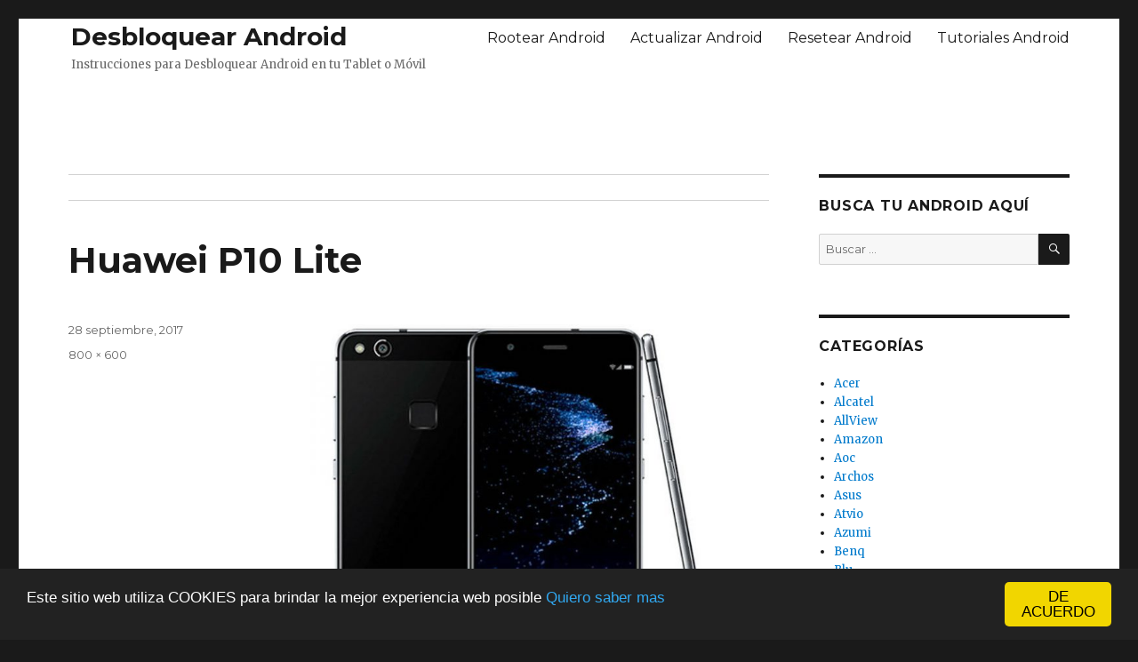

--- FILE ---
content_type: text/html; charset=UTF-8
request_url: https://desbloquearandroid.com/huawei-p10-lite/huawei-p10-lite-huawei/
body_size: 46959
content:
<!DOCTYPE html><html dir="ltr" lang="es"
 prefix="og: https://ogp.me/ns#"  class="no-js"><head><meta charset="UTF-8"><meta name="viewport" content="width=device-width, initial-scale=1"><link rel="profile" href="http://gmpg.org/xfn/11"> <script defer src="[data-uri]"></script> <title>Huawei P10 Lite | Desbloquear Android</title><meta name="robots" content="max-image-preview:large" /><link rel="canonical" href="https://desbloquearandroid.com/huawei-p10-lite/huawei-p10-lite-huawei/" /><meta name="generator" content="All in One SEO (AIOSEO) 4.3.8" /><meta property="og:locale" content="es_ES" /><meta property="og:site_name" content="Desbloquear Android | Instrucciones para Desbloquear Android en tu Tablet o Móvil" /><meta property="og:type" content="article" /><meta property="og:title" content="Huawei P10 Lite | Desbloquear Android" /><meta property="og:url" content="https://desbloquearandroid.com/huawei-p10-lite/huawei-p10-lite-huawei/" /><meta property="article:published_time" content="2017-09-28T05:42:40+00:00" /><meta property="article:modified_time" content="2017-09-28T05:42:49+00:00" /><meta name="twitter:card" content="summary" /><meta name="twitter:title" content="Huawei P10 Lite | Desbloquear Android" /><meta name="google" content="nositelinkssearchbox" /> <script type="application/ld+json" class="aioseo-schema">{"@context":"https:\/\/schema.org","@graph":[{"@type":"BreadcrumbList","@id":"https:\/\/desbloquearandroid.com\/huawei-p10-lite\/huawei-p10-lite-huawei\/#breadcrumblist","itemListElement":[{"@type":"ListItem","@id":"https:\/\/desbloquearandroid.com\/#listItem","position":1,"item":{"@type":"WebPage","@id":"https:\/\/desbloquearandroid.com\/","name":"Inicio","description":"Tutorial para desbloquear Android en tu Tablet \u00f3 M\u00f3vil: Has olvidado el patr\u00f3n de bloqueo en tu dispositivo Android ? Esta guia explica como desbloquear !","url":"https:\/\/desbloquearandroid.com\/"},"nextItem":"https:\/\/desbloquearandroid.com\/huawei-p10-lite\/huawei-p10-lite-huawei\/#listItem"},{"@type":"ListItem","@id":"https:\/\/desbloquearandroid.com\/huawei-p10-lite\/huawei-p10-lite-huawei\/#listItem","position":2,"item":{"@type":"WebPage","@id":"https:\/\/desbloquearandroid.com\/huawei-p10-lite\/huawei-p10-lite-huawei\/","name":"Huawei P10 Lite","url":"https:\/\/desbloquearandroid.com\/huawei-p10-lite\/huawei-p10-lite-huawei\/"},"previousItem":"https:\/\/desbloquearandroid.com\/#listItem"}]},{"@type":"ItemPage","@id":"https:\/\/desbloquearandroid.com\/huawei-p10-lite\/huawei-p10-lite-huawei\/#itempage","url":"https:\/\/desbloquearandroid.com\/huawei-p10-lite\/huawei-p10-lite-huawei\/","name":"Huawei P10 Lite | Desbloquear Android","inLanguage":"es-ES","isPartOf":{"@id":"https:\/\/desbloquearandroid.com\/#website"},"breadcrumb":{"@id":"https:\/\/desbloquearandroid.com\/huawei-p10-lite\/huawei-p10-lite-huawei\/#breadcrumblist"},"author":{"@id":"https:\/\/desbloquearandroid.com\/author\/desbloqueo-android\/#author"},"creator":{"@id":"https:\/\/desbloquearandroid.com\/author\/desbloqueo-android\/#author"},"datePublished":"2017-09-28T05:42:40+00:00","dateModified":"2017-09-28T05:42:49+00:00"},{"@type":"Organization","@id":"https:\/\/desbloquearandroid.com\/#organization","name":"Desbloquear Android","url":"https:\/\/desbloquearandroid.com\/"},{"@type":"Person","@id":"https:\/\/desbloquearandroid.com\/author\/desbloqueo-android\/#author","url":"https:\/\/desbloquearandroid.com\/author\/desbloqueo-android\/","name":"Desbloqueo Android"},{"@type":"WebSite","@id":"https:\/\/desbloquearandroid.com\/#website","url":"https:\/\/desbloquearandroid.com\/","name":"Desbloquear Android","description":"Instrucciones para Desbloquear Android en tu Tablet o M\u00f3vil","inLanguage":"es-ES","publisher":{"@id":"https:\/\/desbloquearandroid.com\/#organization"}}]}</script> <link rel='dns-prefetch' href='//stats.wp.com' /><link rel='dns-prefetch' href='//fonts.googleapis.com' /><link rel='dns-prefetch' href='//v0.wordpress.com' /><link rel="alternate" type="application/rss+xml" title="Desbloquear Android &raquo; Feed" href="https://desbloquearandroid.com/feed/" /><link rel="alternate" type="application/rss+xml" title="Desbloquear Android &raquo; Feed de los comentarios" href="https://desbloquearandroid.com/comments/feed/" /><link rel="alternate" type="application/rss+xml" title="Desbloquear Android &raquo; Comentario Huawei P10 Lite del feed" href="https://desbloquearandroid.com/huawei-p10-lite/huawei-p10-lite-huawei/feed/" /> <script defer src="[data-uri]"></script> <style type="text/css">img.wp-smiley,
img.emoji {
	display: inline !important;
	border: none !important;
	box-shadow: none !important;
	height: 1em !important;
	width: 1em !important;
	margin: 0 0.07em !important;
	vertical-align: -0.1em !important;
	background: none !important;
	padding: 0 !important;
}</style><link rel='stylesheet' id='wp-block-library-css' href='https://desbloquearandroid.com/wp-includes/css/dist/block-library/style.min.css?ver=6.2.8' type='text/css' media='all' /><style id='wp-block-library-inline-css' type='text/css'>.has-text-align-justify{text-align:justify;}</style><link rel='stylesheet' id='jetpack-videopress-video-block-view-css' href='https://desbloquearandroid.com/wp-content/cache/autoptimize/css/autoptimize_single_85001da72d2adacd89f64191337692ca.css?minify=false&#038;ver=317afd605f368082816f' type='text/css' media='all' /><link rel='stylesheet' id='mediaelement-css' href='https://desbloquearandroid.com/wp-includes/js/mediaelement/mediaelementplayer-legacy.min.css?ver=4.2.17' type='text/css' media='all' /><link rel='stylesheet' id='wp-mediaelement-css' href='https://desbloquearandroid.com/wp-includes/js/mediaelement/wp-mediaelement.min.css?ver=6.2.8' type='text/css' media='all' /><link rel='stylesheet' id='classic-theme-styles-css' href='https://desbloquearandroid.com/wp-includes/css/classic-themes.min.css?ver=6.2.8' type='text/css' media='all' /><style id='global-styles-inline-css' type='text/css'>body{--wp--preset--color--black: #000000;--wp--preset--color--cyan-bluish-gray: #abb8c3;--wp--preset--color--white: #ffffff;--wp--preset--color--pale-pink: #f78da7;--wp--preset--color--vivid-red: #cf2e2e;--wp--preset--color--luminous-vivid-orange: #ff6900;--wp--preset--color--luminous-vivid-amber: #fcb900;--wp--preset--color--light-green-cyan: #7bdcb5;--wp--preset--color--vivid-green-cyan: #00d084;--wp--preset--color--pale-cyan-blue: #8ed1fc;--wp--preset--color--vivid-cyan-blue: #0693e3;--wp--preset--color--vivid-purple: #9b51e0;--wp--preset--gradient--vivid-cyan-blue-to-vivid-purple: linear-gradient(135deg,rgba(6,147,227,1) 0%,rgb(155,81,224) 100%);--wp--preset--gradient--light-green-cyan-to-vivid-green-cyan: linear-gradient(135deg,rgb(122,220,180) 0%,rgb(0,208,130) 100%);--wp--preset--gradient--luminous-vivid-amber-to-luminous-vivid-orange: linear-gradient(135deg,rgba(252,185,0,1) 0%,rgba(255,105,0,1) 100%);--wp--preset--gradient--luminous-vivid-orange-to-vivid-red: linear-gradient(135deg,rgba(255,105,0,1) 0%,rgb(207,46,46) 100%);--wp--preset--gradient--very-light-gray-to-cyan-bluish-gray: linear-gradient(135deg,rgb(238,238,238) 0%,rgb(169,184,195) 100%);--wp--preset--gradient--cool-to-warm-spectrum: linear-gradient(135deg,rgb(74,234,220) 0%,rgb(151,120,209) 20%,rgb(207,42,186) 40%,rgb(238,44,130) 60%,rgb(251,105,98) 80%,rgb(254,248,76) 100%);--wp--preset--gradient--blush-light-purple: linear-gradient(135deg,rgb(255,206,236) 0%,rgb(152,150,240) 100%);--wp--preset--gradient--blush-bordeaux: linear-gradient(135deg,rgb(254,205,165) 0%,rgb(254,45,45) 50%,rgb(107,0,62) 100%);--wp--preset--gradient--luminous-dusk: linear-gradient(135deg,rgb(255,203,112) 0%,rgb(199,81,192) 50%,rgb(65,88,208) 100%);--wp--preset--gradient--pale-ocean: linear-gradient(135deg,rgb(255,245,203) 0%,rgb(182,227,212) 50%,rgb(51,167,181) 100%);--wp--preset--gradient--electric-grass: linear-gradient(135deg,rgb(202,248,128) 0%,rgb(113,206,126) 100%);--wp--preset--gradient--midnight: linear-gradient(135deg,rgb(2,3,129) 0%,rgb(40,116,252) 100%);--wp--preset--duotone--dark-grayscale: url('#wp-duotone-dark-grayscale');--wp--preset--duotone--grayscale: url('#wp-duotone-grayscale');--wp--preset--duotone--purple-yellow: url('#wp-duotone-purple-yellow');--wp--preset--duotone--blue-red: url('#wp-duotone-blue-red');--wp--preset--duotone--midnight: url('#wp-duotone-midnight');--wp--preset--duotone--magenta-yellow: url('#wp-duotone-magenta-yellow');--wp--preset--duotone--purple-green: url('#wp-duotone-purple-green');--wp--preset--duotone--blue-orange: url('#wp-duotone-blue-orange');--wp--preset--font-size--small: 13px;--wp--preset--font-size--medium: 20px;--wp--preset--font-size--large: 36px;--wp--preset--font-size--x-large: 42px;--wp--preset--spacing--20: 0.44rem;--wp--preset--spacing--30: 0.67rem;--wp--preset--spacing--40: 1rem;--wp--preset--spacing--50: 1.5rem;--wp--preset--spacing--60: 2.25rem;--wp--preset--spacing--70: 3.38rem;--wp--preset--spacing--80: 5.06rem;--wp--preset--shadow--natural: 6px 6px 9px rgba(0, 0, 0, 0.2);--wp--preset--shadow--deep: 12px 12px 50px rgba(0, 0, 0, 0.4);--wp--preset--shadow--sharp: 6px 6px 0px rgba(0, 0, 0, 0.2);--wp--preset--shadow--outlined: 6px 6px 0px -3px rgba(255, 255, 255, 1), 6px 6px rgba(0, 0, 0, 1);--wp--preset--shadow--crisp: 6px 6px 0px rgba(0, 0, 0, 1);}:where(.is-layout-flex){gap: 0.5em;}body .is-layout-flow > .alignleft{float: left;margin-inline-start: 0;margin-inline-end: 2em;}body .is-layout-flow > .alignright{float: right;margin-inline-start: 2em;margin-inline-end: 0;}body .is-layout-flow > .aligncenter{margin-left: auto !important;margin-right: auto !important;}body .is-layout-constrained > .alignleft{float: left;margin-inline-start: 0;margin-inline-end: 2em;}body .is-layout-constrained > .alignright{float: right;margin-inline-start: 2em;margin-inline-end: 0;}body .is-layout-constrained > .aligncenter{margin-left: auto !important;margin-right: auto !important;}body .is-layout-constrained > :where(:not(.alignleft):not(.alignright):not(.alignfull)){max-width: var(--wp--style--global--content-size);margin-left: auto !important;margin-right: auto !important;}body .is-layout-constrained > .alignwide{max-width: var(--wp--style--global--wide-size);}body .is-layout-flex{display: flex;}body .is-layout-flex{flex-wrap: wrap;align-items: center;}body .is-layout-flex > *{margin: 0;}:where(.wp-block-columns.is-layout-flex){gap: 2em;}.has-black-color{color: var(--wp--preset--color--black) !important;}.has-cyan-bluish-gray-color{color: var(--wp--preset--color--cyan-bluish-gray) !important;}.has-white-color{color: var(--wp--preset--color--white) !important;}.has-pale-pink-color{color: var(--wp--preset--color--pale-pink) !important;}.has-vivid-red-color{color: var(--wp--preset--color--vivid-red) !important;}.has-luminous-vivid-orange-color{color: var(--wp--preset--color--luminous-vivid-orange) !important;}.has-luminous-vivid-amber-color{color: var(--wp--preset--color--luminous-vivid-amber) !important;}.has-light-green-cyan-color{color: var(--wp--preset--color--light-green-cyan) !important;}.has-vivid-green-cyan-color{color: var(--wp--preset--color--vivid-green-cyan) !important;}.has-pale-cyan-blue-color{color: var(--wp--preset--color--pale-cyan-blue) !important;}.has-vivid-cyan-blue-color{color: var(--wp--preset--color--vivid-cyan-blue) !important;}.has-vivid-purple-color{color: var(--wp--preset--color--vivid-purple) !important;}.has-black-background-color{background-color: var(--wp--preset--color--black) !important;}.has-cyan-bluish-gray-background-color{background-color: var(--wp--preset--color--cyan-bluish-gray) !important;}.has-white-background-color{background-color: var(--wp--preset--color--white) !important;}.has-pale-pink-background-color{background-color: var(--wp--preset--color--pale-pink) !important;}.has-vivid-red-background-color{background-color: var(--wp--preset--color--vivid-red) !important;}.has-luminous-vivid-orange-background-color{background-color: var(--wp--preset--color--luminous-vivid-orange) !important;}.has-luminous-vivid-amber-background-color{background-color: var(--wp--preset--color--luminous-vivid-amber) !important;}.has-light-green-cyan-background-color{background-color: var(--wp--preset--color--light-green-cyan) !important;}.has-vivid-green-cyan-background-color{background-color: var(--wp--preset--color--vivid-green-cyan) !important;}.has-pale-cyan-blue-background-color{background-color: var(--wp--preset--color--pale-cyan-blue) !important;}.has-vivid-cyan-blue-background-color{background-color: var(--wp--preset--color--vivid-cyan-blue) !important;}.has-vivid-purple-background-color{background-color: var(--wp--preset--color--vivid-purple) !important;}.has-black-border-color{border-color: var(--wp--preset--color--black) !important;}.has-cyan-bluish-gray-border-color{border-color: var(--wp--preset--color--cyan-bluish-gray) !important;}.has-white-border-color{border-color: var(--wp--preset--color--white) !important;}.has-pale-pink-border-color{border-color: var(--wp--preset--color--pale-pink) !important;}.has-vivid-red-border-color{border-color: var(--wp--preset--color--vivid-red) !important;}.has-luminous-vivid-orange-border-color{border-color: var(--wp--preset--color--luminous-vivid-orange) !important;}.has-luminous-vivid-amber-border-color{border-color: var(--wp--preset--color--luminous-vivid-amber) !important;}.has-light-green-cyan-border-color{border-color: var(--wp--preset--color--light-green-cyan) !important;}.has-vivid-green-cyan-border-color{border-color: var(--wp--preset--color--vivid-green-cyan) !important;}.has-pale-cyan-blue-border-color{border-color: var(--wp--preset--color--pale-cyan-blue) !important;}.has-vivid-cyan-blue-border-color{border-color: var(--wp--preset--color--vivid-cyan-blue) !important;}.has-vivid-purple-border-color{border-color: var(--wp--preset--color--vivid-purple) !important;}.has-vivid-cyan-blue-to-vivid-purple-gradient-background{background: var(--wp--preset--gradient--vivid-cyan-blue-to-vivid-purple) !important;}.has-light-green-cyan-to-vivid-green-cyan-gradient-background{background: var(--wp--preset--gradient--light-green-cyan-to-vivid-green-cyan) !important;}.has-luminous-vivid-amber-to-luminous-vivid-orange-gradient-background{background: var(--wp--preset--gradient--luminous-vivid-amber-to-luminous-vivid-orange) !important;}.has-luminous-vivid-orange-to-vivid-red-gradient-background{background: var(--wp--preset--gradient--luminous-vivid-orange-to-vivid-red) !important;}.has-very-light-gray-to-cyan-bluish-gray-gradient-background{background: var(--wp--preset--gradient--very-light-gray-to-cyan-bluish-gray) !important;}.has-cool-to-warm-spectrum-gradient-background{background: var(--wp--preset--gradient--cool-to-warm-spectrum) !important;}.has-blush-light-purple-gradient-background{background: var(--wp--preset--gradient--blush-light-purple) !important;}.has-blush-bordeaux-gradient-background{background: var(--wp--preset--gradient--blush-bordeaux) !important;}.has-luminous-dusk-gradient-background{background: var(--wp--preset--gradient--luminous-dusk) !important;}.has-pale-ocean-gradient-background{background: var(--wp--preset--gradient--pale-ocean) !important;}.has-electric-grass-gradient-background{background: var(--wp--preset--gradient--electric-grass) !important;}.has-midnight-gradient-background{background: var(--wp--preset--gradient--midnight) !important;}.has-small-font-size{font-size: var(--wp--preset--font-size--small) !important;}.has-medium-font-size{font-size: var(--wp--preset--font-size--medium) !important;}.has-large-font-size{font-size: var(--wp--preset--font-size--large) !important;}.has-x-large-font-size{font-size: var(--wp--preset--font-size--x-large) !important;}
.wp-block-navigation a:where(:not(.wp-element-button)){color: inherit;}
:where(.wp-block-columns.is-layout-flex){gap: 2em;}
.wp-block-pullquote{font-size: 1.5em;line-height: 1.6;}</style><link rel='stylesheet' id='wpt-twitter-feed-css' href='https://desbloquearandroid.com/wp-content/cache/autoptimize/css/autoptimize_single_6d7eb7baaa2b2aa4f55470fbae16b2d9.css?ver=6.2.8' type='text/css' media='all' /><link rel='stylesheet' id='twentysixteen-fonts-css' href='https://fonts.googleapis.com/css?family=Merriweather%3A400%2C700%2C900%2C400italic%2C700italic%2C900italic%7CMontserrat%3A400%2C700%7CInconsolata%3A400&#038;subset=latin%2Clatin-ext' type='text/css' media='all' /><link rel='stylesheet' id='genericons-css' href='https://desbloquearandroid.com/wp-content/cache/autoptimize/css/autoptimize_single_13a6500ddf36c6dd581877aefc78d34d.css?ver=3.1' type='text/css' media='all' /><link rel='stylesheet' id='twentysixteen-style-css' href='https://desbloquearandroid.com/wp-content/cache/autoptimize/css/autoptimize_single_f528676078375ef8ed19cdff1013b3b6.css?ver=6.2.8' type='text/css' media='all' /> <!--[if lt IE 10]><link rel='stylesheet' id='twentysixteen-ie-css' href='https://desbloquearandroid.com/wp-content/themes/desbloquear-android/css/ie.css?ver=20160412' type='text/css' media='all' /> <![endif]--> <!--[if lt IE 9]><link rel='stylesheet' id='twentysixteen-ie8-css' href='https://desbloquearandroid.com/wp-content/themes/desbloquear-android/css/ie8.css?ver=20160412' type='text/css' media='all' /> <![endif]--> <!--[if lt IE 8]><link rel='stylesheet' id='twentysixteen-ie7-css' href='https://desbloquearandroid.com/wp-content/themes/desbloquear-android/css/ie7.css?ver=20160412' type='text/css' media='all' /> <![endif]--><link rel='stylesheet' id='jetpack_css-css' href='https://desbloquearandroid.com/wp-content/cache/autoptimize/css/autoptimize_single_4cc4e0cba17c8a9c76e0884632f9421f.css?ver=12.1.2' type='text/css' media='all' /> <script defer type='text/javascript' src='https://desbloquearandroid.com/wp-includes/js/jquery/jquery.min.js?ver=3.6.4' id='jquery-core-js'></script> <script defer type='text/javascript' src='https://desbloquearandroid.com/wp-includes/js/jquery/jquery-migrate.min.js?ver=3.4.0' id='jquery-migrate-js'></script> <!--[if lt IE 9]> <script type='text/javascript' src='https://desbloquearandroid.com/wp-content/themes/desbloquear-android/js/html5.js?ver=3.7.3' id='twentysixteen-html5-js'></script> <![endif]--> <script defer type='text/javascript' src='https://desbloquearandroid.com/wp-content/cache/autoptimize/js/autoptimize_single_5de7ed2727c193e9f32f5797a590889e.js?ver=20160412' id='twentysixteen-keyboard-image-navigation-js'></script> <link rel="https://api.w.org/" href="https://desbloquearandroid.com/wp-json/" /><link rel="alternate" type="application/json" href="https://desbloquearandroid.com/wp-json/wp/v2/media/4980" /><link rel="EditURI" type="application/rsd+xml" title="RSD" href="https://desbloquearandroid.com/xmlrpc.php?rsd" /><link rel="wlwmanifest" type="application/wlwmanifest+xml" href="https://desbloquearandroid.com/wp-includes/wlwmanifest.xml" /><meta name="generator" content="WordPress 6.2.8" /><link rel='shortlink' href='https://wp.me/a3R3pk-1ik' /><link rel="alternate" type="application/json+oembed" href="https://desbloquearandroid.com/wp-json/oembed/1.0/embed?url=https%3A%2F%2Fdesbloquearandroid.com%2Fhuawei-p10-lite%2Fhuawei-p10-lite-huawei%2F" /><link rel="alternate" type="text/xml+oembed" href="https://desbloquearandroid.com/wp-json/oembed/1.0/embed?url=https%3A%2F%2Fdesbloquearandroid.com%2Fhuawei-p10-lite%2Fhuawei-p10-lite-huawei%2F&#038;format=xml" /><style>img#wpstats{display:none}</style><style type="text/css">.recentcomments a{display:inline !important;padding:0 !important;margin:0 !important;}</style><script defer src="[data-uri]"></script> <script defer type="text/javascript" src="https://desbloquearandroid.com/wp-content/cache/autoptimize/js/autoptimize_single_b5a849ae3625daa87a9a781d4dfc59c6.js"></script> <script async src="//pagead2.googlesyndication.com/pagead/js/adsbygoogle.js"></script> <script>(adsbygoogle = window.adsbygoogle || []).push({
    google_ad_client: "ca-pub-4784747394587777",
    enable_page_level_ads: true
  });</script> </head><body class="attachment attachment-template-default single single-attachment postid-4980 attachmentid-4980 attachment-jpeg group-blog"><div id="page" class="site"><div class="site-inner"> <a class="skip-link screen-reader-text" href="#content">Ir al contenido</a><header id="masthead" class="site-header" role="banner"><div class="site-header-main"><div class="site-branding"><p class="site-title"><a href="https://desbloquearandroid.com/" rel="home">Desbloquear Android</a></p><p class="site-description">Instrucciones para Desbloquear Android en tu Tablet o Móvil</p></div><div id="site-header-menu" class="site-header-menu"><nav id="site-navigation" class="main-navigation" role="navigation" aria-label="Menú Primario"><div class="menu-tope-container"><ul id="menu-tope" class="primary-menu"><li id="menu-item-461" class="menu-item menu-item-type-custom menu-item-object-custom menu-item-461"><a href="http://rootearandroid.com">Rootear Android</a></li><li id="menu-item-462" class="menu-item menu-item-type-custom menu-item-object-custom menu-item-462"><a href="http://actualizarandroid.com">Actualizar Android</a></li><li id="menu-item-463" class="menu-item menu-item-type-custom menu-item-object-custom menu-item-463"><a href="http://resetearandroid.com">Resetear Android</a></li><li id="menu-item-1252" class="menu-item menu-item-type-custom menu-item-object-custom menu-item-1252"><a href="http://tutorialandroid.net">Tutoriales Android</a></li></ul></div></nav><nav id="social-navigation" class="social-navigation" role="navigation" aria-label="Menú de enlaces sociales"><div class="menu-enlaces-sociales-container"><ul id="menu-enlaces-sociales" class="social-links-menu"><li id="menu-item-3637" class="menu-item menu-item-type-custom menu-item-object-custom menu-item-3637"><a href="https://twitter.com/foroandroid"><span class="screen-reader-text">Twitter</span></a></li><li id="menu-item-3638" class="menu-item menu-item-type-custom menu-item-object-custom menu-item-3638"><a href="https://www.facebook.com/DesbloquearAndroid/"><span class="screen-reader-text">Facebook</span></a></li><li id="menu-item-3639" class="menu-item menu-item-type-custom menu-item-object-custom menu-item-3639"><a href="http://desbloquearandroid.com/feed/"><span class="screen-reader-text">RSS FEED</span></a></li></ul></div></nav></div></div><div style="text-align:center;margin-bottom:10px;"> <script async src="//pagead2.googlesyndication.com/pagead/js/adsbygoogle.js"></script>  <ins class="adsbygoogle desbloquear-android-top"
 style="display:inline-block"
 data-ad-client="ca-pub-4784747394587777"
 data-ad-slot="8036453469"></ins> <script>(adsbygoogle = window.adsbygoogle || []).push({});</script> </div></header><div id="content" class="site-content"><div id="primary" class="content-area"><main id="main" class="site-main" role="main"><article id="post-4980" class="post-4980 attachment type-attachment status-inherit hentry"><nav id="image-navigation" class="navigation image-navigation"><div class="nav-links"><div class="nav-previous"></div><div class="nav-next"></div></div></nav><header class="entry-header"><h1 class="entry-title">Huawei P10 Lite</h1></header><div class="entry-content"><div class="entry-attachment"> <img width="800" height="600" src="https://desbloquearandroid.com/wp-content/uploads/Huawei-P10-Lite-Huawei.jpg" class="attachment-large size-large" alt="Huawei P10 Lite" decoding="async" loading="lazy" srcset="https://desbloquearandroid.com/wp-content/uploads/Huawei-P10-Lite-Huawei.jpg 800w, https://desbloquearandroid.com/wp-content/uploads/Huawei-P10-Lite-Huawei-300x225.jpg 300w, https://desbloquearandroid.com/wp-content/uploads/Huawei-P10-Lite-Huawei-768x576.jpg 768w" sizes="(max-width: 709px) 85vw, (max-width: 909px) 67vw, (max-width: 984px) 61vw, (max-width: 1362px) 45vw, 600px" /></div><div style='clear:both;'><script async src="//pagead2.googlesyndication.com/pagead/js/adsbygoogle.js"></script> <ins class="adsbygoogle"
 style="display:block"
 data-ad-format="autorelaxed"
 data-ad-client="ca-pub-4784747394587777"
 data-ad-slot="1946656393"></ins> <script>(adsbygoogle = window.adsbygoogle || []).push({});</script></div></div><footer class="entry-footer"> <span class="posted-on"><span class="screen-reader-text">Publicado el </span><a href="https://desbloquearandroid.com/huawei-p10-lite/huawei-p10-lite-huawei/" rel="bookmark"><time class="entry-date published" datetime="2017-09-28T05:42:40+00:00">28 septiembre, 2017</time><time class="updated" datetime="2017-09-28T05:42:49+00:00">28 septiembre, 2017</time></a></span> <span class="full-size-link"><span class="screen-reader-text">Tamaño completo </span><a href="https://desbloquearandroid.com/wp-content/uploads/Huawei-P10-Lite-Huawei.jpg">800 &times; 600</a></span></footer></article><div id="comments" class="comments-area"><div id="respond" class="comment-respond"><h2 id="reply-title" class="comment-reply-title">Deja una respuesta <small><a rel="nofollow" id="cancel-comment-reply-link" href="/huawei-p10-lite/huawei-p10-lite-huawei/#respond" style="display:none;">Cancelar la respuesta</a></small></h2><form action="https://desbloquearandroid.com/wp-comments-post.php" method="post" id="commentform" class="comment-form" novalidate><p class="comment-notes"><span id="email-notes">Tu dirección de correo electrónico no será publicada.</span> <span class="required-field-message">Los campos obligatorios están marcados con <span class="required">*</span></span></p><p class="comment-form-comment"><label for="comment">Comentario <span class="required">*</span></label><textarea id="comment" name="comment" cols="45" rows="8" maxlength="65525" required></textarea></p><p class="comment-form-author"><label for="author">Nombre</label> <input id="author" name="author" type="text" value="" size="30" maxlength="245" autocomplete="name" /></p><p class="comment-form-email"><label for="email">Correo electrónico</label> <input id="email" name="email" type="email" value="" size="30" maxlength="100" aria-describedby="email-notes" autocomplete="email" /></p><p class="comment-form-url"><label for="url">Web</label> <input id="url" name="url" type="url" value="" size="30" maxlength="200" autocomplete="url" /></p><p class="comment-subscription-form"><input type="checkbox" name="subscribe_blog" id="subscribe_blog" value="subscribe" style="width: auto; -moz-appearance: checkbox; -webkit-appearance: checkbox;" /> <label class="subscribe-label" id="subscribe-blog-label" for="subscribe_blog">Recibir un correo electrónico con cada nueva entrada.</label></p><p class="form-submit"><input name="submit" type="submit" id="submit" class="submit" value="Publicar el comentario" /> <input type='hidden' name='comment_post_ID' value='4980' id='comment_post_ID' /> <input type='hidden' name='comment_parent' id='comment_parent' value='0' /></p><p style="display: none;"><input type="hidden" id="akismet_comment_nonce" name="akismet_comment_nonce" value="50dfd7bbfa" /></p><p style="display: none !important;"><label>&#916;<textarea name="ak_hp_textarea" cols="45" rows="8" maxlength="100"></textarea></label><input type="hidden" id="ak_js_1" name="ak_js" value="25"/><script defer src="[data-uri]"></script></p></form></div><p class="akismet_comment_form_privacy_notice">Este sitio usa Akismet para reducir el spam. <a href="https://akismet.com/privacy/" target="_blank" rel="nofollow noopener">Aprende cómo se procesan los datos de tus comentarios</a>.</p></div><nav class="navigation post-navigation" aria-label="Entradas"><h2 class="screen-reader-text">Navegación de entradas</h2><div class="nav-links"><div class="nav-previous"><a href="https://desbloquearandroid.com/huawei-p10-lite/" rel="prev"><span class="meta-nav">Publicado en</span><span class="post-title">Huawei P10 Lite</span></a></div></div></nav></main></div><aside id="secondary" class="sidebar widget-area" role="complementary"><section id="search-2" class="widget widget_search"><h2 class="widget-title">Busca tu Android aquí</h2><form role="search" method="get" class="search-form" action="https://desbloquearandroid.com/"> <label> <span class="screen-reader-text">Buscar por:</span> <input type="search" class="search-field" placeholder="Buscar &hellip;" value="" name="s" /> </label> <button type="submit" class="search-submit"><span class="screen-reader-text">Buscar</span></button></form></section><section id="categories-2" class="widget widget_categories"><h2 class="widget-title">Categorías</h2><ul><li class="cat-item cat-item-63"><a href="https://desbloquearandroid.com/acer/">Acer</a></li><li class="cat-item cat-item-151"><a href="https://desbloquearandroid.com/alcatel/">Alcatel</a></li><li class="cat-item cat-item-848"><a href="https://desbloquearandroid.com/allview/">AllView</a></li><li class="cat-item cat-item-480"><a href="https://desbloquearandroid.com/amazon/">Amazon</a></li><li class="cat-item cat-item-56"><a href="https://desbloquearandroid.com/aoc/">Aoc</a></li><li class="cat-item cat-item-843"><a href="https://desbloquearandroid.com/archos/">Archos</a></li><li class="cat-item cat-item-8"><a href="https://desbloquearandroid.com/asus/">Asus</a></li><li class="cat-item cat-item-90"><a href="https://desbloquearandroid.com/atvio/">Atvio</a></li><li class="cat-item cat-item-744"><a href="https://desbloquearandroid.com/azumi/">Azumi</a></li><li class="cat-item cat-item-950"><a href="https://desbloquearandroid.com/benq/">Benq</a></li><li class="cat-item cat-item-897"><a href="https://desbloquearandroid.com/blu/">Blu</a></li><li class="cat-item cat-item-591"><a href="https://desbloquearandroid.com/bmobile/">bmobile</a></li><li class="cat-item cat-item-924"><a href="https://desbloquearandroid.com/bq/">BQ</a></li><li class="cat-item cat-item-961"><a href="https://desbloquearandroid.com/cat/">CAT</a></li><li class="cat-item cat-item-17"><a href="https://desbloquearandroid.com/coby/">Coby</a></li><li class="cat-item cat-item-851"><a href="https://desbloquearandroid.com/dell/">Dell</a></li><li class="cat-item cat-item-1"><a href="https://desbloquearandroid.com/editorial/">Editorial</a></li><li class="cat-item cat-item-704"><a href="https://desbloquearandroid.com/elephone/">Elephone</a></li><li class="cat-item cat-item-95"><a href="https://desbloquearandroid.com/genericas-chinas/">Genéricas Chinas</a></li><li class="cat-item cat-item-965"><a href="https://desbloquearandroid.com/gionee/">Gionee</a></li><li class="cat-item cat-item-1233"><a href="https://desbloquearandroid.com/google/">Google</a></li><li class="cat-item cat-item-1547"><a href="https://desbloquearandroid.com/honor/">Honor</a></li><li class="cat-item cat-item-855"><a href="https://desbloquearandroid.com/hp/">HP</a></li><li class="cat-item cat-item-80"><a href="https://desbloquearandroid.com/htc/">Htc</a></li><li class="cat-item cat-item-60"><a href="https://desbloquearandroid.com/huawei/">Huawei</a></li><li class="cat-item cat-item-120"><a href="https://desbloquearandroid.com/i-joy/">I-Joy</a></li><li class="cat-item cat-item-431"><a href="https://desbloquearandroid.com/lanix/">Lanix</a></li><li class="cat-item cat-item-929"><a href="https://desbloquearandroid.com/lava/">Lava</a></li><li class="cat-item cat-item-227"><a href="https://desbloquearandroid.com/lenovo/">Lenovo</a></li><li class="cat-item cat-item-1399"><a href="https://desbloquearandroid.com/letv/">LeTV</a></li><li class="cat-item cat-item-6"><a href="https://desbloquearandroid.com/lg/">Lg</a></li><li class="cat-item cat-item-658"><a href="https://desbloquearandroid.com/maxwest/">Maxwest</a></li><li class="cat-item cat-item-807"><a href="https://desbloquearandroid.com/meizu/">Meizu</a></li><li class="cat-item cat-item-861"><a href="https://desbloquearandroid.com/micromax/">Micromax</a></li><li class="cat-item cat-item-33"><a href="https://desbloquearandroid.com/motorola/">Motorola</a></li><li class="cat-item cat-item-3"><a href="https://desbloquearandroid.com/movil/">Móvil</a></li><li class="cat-item cat-item-84"><a href="https://desbloquearandroid.com/movistar/">Movistar</a></li><li class="cat-item cat-item-1538"><a href="https://desbloquearandroid.com/nokia/">Nokia</a></li><li class="cat-item cat-item-7"><a href="https://desbloquearandroid.com/nook/">Nook</a></li><li class="cat-item cat-item-865"><a href="https://desbloquearandroid.com/nvidia/">Nvidia</a></li><li class="cat-item cat-item-750"><a href="https://desbloquearandroid.com/nyx/">NYX</a></li><li class="cat-item cat-item-476"><a href="https://desbloquearandroid.com/oneplus-2/">Oneplus</a></li><li class="cat-item cat-item-229"><a href="https://desbloquearandroid.com/oppo/">Oppo</a></li><li class="cat-item cat-item-986"><a href="https://desbloquearandroid.com/panasonic/">Panasonic</a></li><li class="cat-item cat-item-106"><a href="https://desbloquearandroid.com/pantech/">Pantech</a></li><li class="cat-item cat-item-1061"><a href="https://desbloquearandroid.com/philips/">Philips</a></li><li class="cat-item cat-item-5"><a href="https://desbloquearandroid.com/samsung/">Samsung</a></li><li class="cat-item cat-item-55"><a href="https://desbloquearandroid.com/skytex-2/">Skytex</a></li><li class="cat-item cat-item-28"><a href="https://desbloquearandroid.com/sony/">Sony</a></li><li class="cat-item cat-item-4"><a href="https://desbloquearandroid.com/tablet/">Tablet</a></li><li class="cat-item cat-item-876"><a href="https://desbloquearandroid.com/toshiba/">Toshiba</a></li><li class="cat-item cat-item-1552"><a href="https://desbloquearandroid.com/umi/">UMI</a></li><li class="cat-item cat-item-1388"><a href="https://desbloquearandroid.com/vivo/">Vivo</a></li><li class="cat-item cat-item-414"><a href="https://desbloquearandroid.com/xiaomi/">Xiaomi</a></li><li class="cat-item cat-item-1012"><a href="https://desbloquearandroid.com/xolo/">Xolo</a></li><li class="cat-item cat-item-74"><a href="https://desbloquearandroid.com/zte/">Zte</a></li><li class="cat-item cat-item-1094"><a href="https://desbloquearandroid.com/zuk/">Zuk</a></li></ul></section><section id="recent-comments-2" class="widget widget_recent_comments"><h2 class="widget-title">Comentarios recientes</h2><ul id="recentcomments"><li class="recentcomments"><span class="comment-author-link"><a href="http://nose" class="url" rel="ugc external nofollow">Anónimo</a></span> en <a href="https://desbloquearandroid.com/huawei-y5-2017/#comment-43555">Huawei Y5 2017</a></li><li class="recentcomments"><span class="comment-author-link">Verónica</span> en <a href="https://desbloquearandroid.com/samsung-galaxy-core-i8260/#comment-43554">Samsung Galaxy Core I8260</a></li><li class="recentcomments"><span class="comment-author-link">Gloria</span> en <a href="https://desbloquearandroid.com/samsung-galaxy-tab-2/#comment-43493">Samsung Galaxy Tab 2</a></li><li class="recentcomments"><span class="comment-author-link">Luis F</span> en <a href="https://desbloquearandroid.com/desbloquear-android-china/#comment-43458">Desbloquear Android en una Tablet China</a></li><li class="recentcomments"><span class="comment-author-link">nilsida</span> en <a href="https://desbloquearandroid.com/aoc-mw0711/#comment-43303">AOC MW0711</a></li><li class="recentcomments"><span class="comment-author-link">Alexander Chacón</span> en <a href="https://desbloquearandroid.com/samsung-galaxy-vibrant-sgh-t959/#comment-43291">Samsung Galaxy Vibrant SGH-T959</a></li><li class="recentcomments"><span class="comment-author-link">Alexander Chacón</span> en <a href="https://desbloquearandroid.com/samsung-galaxy-vibrant-sgh-t959/#comment-43290">Samsung Galaxy Vibrant SGH-T959</a></li><li class="recentcomments"><span class="comment-author-link">juan</span> en <a href="https://desbloquearandroid.com/skytex-sp438/#comment-43201">Resetear una Skytex sp438 pocket</a></li><li class="recentcomments"><span class="comment-author-link">Diana</span> en <a href="https://desbloquearandroid.com/lanix-ilium-l950/#comment-43157">Lanix Ilium L950</a></li><li class="recentcomments"><span class="comment-author-link">Elvis</span> en <a href="https://desbloquearandroid.com/samsung-galaxy-grand-prime/#comment-43125">Samsung Galaxy Grand Prime</a></li><li class="recentcomments"><span class="comment-author-link">Anónimo</span> en <a href="https://desbloquearandroid.com/htc-one-m9/#comment-43100">HTC one M9</a></li><li class="recentcomments"><span class="comment-author-link">Marta</span> en <a href="https://desbloquearandroid.com/bq-aquaris-m5/#comment-42984">BQ Aquaris M5</a></li><li class="recentcomments"><span class="comment-author-link">Marta</span> en <a href="https://desbloquearandroid.com/bq-aquaris-m5/#comment-42983">BQ Aquaris M5</a></li><li class="recentcomments"><span class="comment-author-link">Sebastian</span> en <a href="https://desbloquearandroid.com/blu-dash-m/#comment-42858">BLU Dash M</a></li><li class="recentcomments"><span class="comment-author-link">alma</span> en <a href="https://desbloquearandroid.com/atvio-mid7108sc/#comment-42851">ATVIO MID7108SC</a></li><li class="recentcomments"><span class="comment-author-link">Olga</span> en <a href="https://desbloquearandroid.com/lg-k10/#comment-42848">LG K10</a></li></ul></section><section id="recent-posts-3" class="widget widget_recent_entries"><h2 class="widget-title">Tutorial desbloquear Android</h2><ul><li> <a href="https://desbloquearandroid.com/google-pixel-4/">Google Pixel 4</a></li><li> <a href="https://desbloquearandroid.com/motorola-moto-g7-power/">Motorola Moto G7 Power</a></li><li> <a href="https://desbloquearandroid.com/google-pixel-3a/">Google Pixel 3a</a></li><li> <a href="https://desbloquearandroid.com/oneplus-7/">OnePlus 7</a></li><li> <a href="https://desbloquearandroid.com/motorola-one/">Motorola One</a></li><li> <a href="https://desbloquearandroid.com/xiaomi-mi-mix-3/">Xiaomi Mi Mix 3</a></li><li> <a href="https://desbloquearandroid.com/huawei-mate-x/">Huawei Mate X</a></li><li> <a href="https://desbloquearandroid.com/moto-g7%ef%bb%bf/">Moto G7﻿</a></li><li> <a href="https://desbloquearandroid.com/nokia-8/">Nokia 8</a></li><li> <a href="https://desbloquearandroid.com/sony-xperia-xz2/">Sony Xperia XZ2</a></li><li> <a href="https://desbloquearandroid.com/samsung-galaxy-a6/">Samsung Galaxy A6</a></li><li> <a href="https://desbloquearandroid.com/honor-10-lite/">Honor 10 Lite</a></li><li> <a href="https://desbloquearandroid.com/xiaomi-redmi-note-6-pro/">Xiaomi Redmi Note 6 Pro</a></li><li> <a href="https://desbloquearandroid.com/xiaomi-mi-a2/">Xiaomi Mi A2</a></li><li> <a href="https://desbloquearandroid.com/huawei-p20-pro/">Huawei P20 Pro</a></li><li> <a href="https://desbloquearandroid.com/xiaomi-mi-8-lite/">Xiaomi Mi 8 Lite</a></li><li> <a href="https://desbloquearandroid.com/samsung-galaxy-note-9/">Samsung Galaxy Note 9</a></li><li> <a href="https://desbloquearandroid.com/huawei-p20/">Huawei P20</a></li><li> <a href="https://desbloquearandroid.com/xiaomi-pocophone-f1/">Xiaomi Pocophone F1</a></li><li> <a href="https://desbloquearandroid.com/motorola-moto-g6/">Motorola Moto G6</a></li></ul></section></aside></div><footer id="colophon" class="site-footer" role="contentinfo"><nav class="main-navigation" role="navigation" aria-label="Menú principal del pié de página"><div class="menu-tope-container"><ul id="menu-tope-1" class="primary-menu"><li class="menu-item menu-item-type-custom menu-item-object-custom menu-item-461"><a href="http://rootearandroid.com">Rootear Android</a></li><li class="menu-item menu-item-type-custom menu-item-object-custom menu-item-462"><a href="http://actualizarandroid.com">Actualizar Android</a></li><li class="menu-item menu-item-type-custom menu-item-object-custom menu-item-463"><a href="http://resetearandroid.com">Resetear Android</a></li><li class="menu-item menu-item-type-custom menu-item-object-custom menu-item-1252"><a href="http://tutorialandroid.net">Tutoriales Android</a></li></ul></div></nav><nav class="social-navigation" role="navigation" aria-label="Menú de enlaces sociales del pié de página"><div class="menu-enlaces-sociales-container"><ul id="menu-enlaces-sociales-1" class="social-links-menu"><li class="menu-item menu-item-type-custom menu-item-object-custom menu-item-3637"><a href="https://twitter.com/foroandroid"><span class="screen-reader-text">Twitter</span></a></li><li class="menu-item menu-item-type-custom menu-item-object-custom menu-item-3638"><a href="https://www.facebook.com/DesbloquearAndroid/"><span class="screen-reader-text">Facebook</span></a></li><li class="menu-item menu-item-type-custom menu-item-object-custom menu-item-3639"><a href="http://desbloquearandroid.com/feed/"><span class="screen-reader-text">RSS FEED</span></a></li></ul></div></nav><div class="site-info">&copy; 0 <a href="https://desbloquearandroid.com/" title="Desbloquear Android" rel="home"> Desbloquear Android</a> Ayuda a usuarios de dispositivos Android sin conexión oficial alguna con la empresa Google<br />Android is a trademark of Google Inc.<br /><a href="http://desbloquearandroid.com/privacidad/">Política de Privacidad</a></div></footer></div></div> <script defer id="qppr_frontend_scripts-js-extra" src="[data-uri]"></script> <script defer type='text/javascript' src='https://desbloquearandroid.com/wp-content/plugins/quick-pagepost-redirect-plugin/js/qppr_frontend_script.min.js?ver=5.2.3' id='qppr_frontend_scripts-js'></script> <script defer type='text/javascript' src='https://desbloquearandroid.com/wp-content/cache/autoptimize/js/autoptimize_single_f1224221e5eecb4831ade6b6ad2f5073.js?ver=20160412' id='twentysixteen-skip-link-focus-fix-js'></script> <script defer type='text/javascript' src='https://desbloquearandroid.com/wp-includes/js/comment-reply.min.js?ver=6.2.8' id='comment-reply-js'></script> <script defer id="twentysixteen-script-js-extra" src="[data-uri]"></script> <script defer type='text/javascript' src='https://desbloquearandroid.com/wp-content/cache/autoptimize/js/autoptimize_single_41ea2a94670de0e183c4262b67784399.js?ver=20160412' id='twentysixteen-script-js'></script> <script defer type='text/javascript' src='https://stats.wp.com/e-202605.js' id='jetpack-stats-js'></script> <script type='text/javascript' id='jetpack-stats-js-after'>_stq = window._stq || [];
_stq.push([ "view", {v:'ext',blog:'56973494',post:'4980',tz:'0',srv:'desbloquearandroid.com',j:'1:12.1.2'} ]);
_stq.push([ "clickTrackerInit", "56973494", "4980" ]);</script> <script defer type='text/javascript' src='https://desbloquearandroid.com/wp-content/cache/autoptimize/js/autoptimize_single_94bc4228bb5941670e191e40a6bc44bd.js?ver=1685110991' id='akismet-frontend-js'></script> <script>(function(i,s,o,g,r,a,m){i['GoogleAnalyticsObject']=r;i[r]=i[r]||function(){
  (i[r].q=i[r].q||[]).push(arguments)},i[r].l=1*new Date();a=s.createElement(o),
  m=s.getElementsByTagName(o)[0];a.async=1;a.src=g;m.parentNode.insertBefore(a,m)
  })(window,document,'script','//www.google-analytics.com/analytics.js','ga');

  ga('create', 'UA-32515509-14', 'auto');
  ga('send', 'pageview');</script> </body></html>

--- FILE ---
content_type: text/html; charset=utf-8
request_url: https://www.google.com/recaptcha/api2/aframe
body_size: 266
content:
<!DOCTYPE HTML><html><head><meta http-equiv="content-type" content="text/html; charset=UTF-8"></head><body><script nonce="jrB1q1U6rE83w30tsnPP0A">/** Anti-fraud and anti-abuse applications only. See google.com/recaptcha */ try{var clients={'sodar':'https://pagead2.googlesyndication.com/pagead/sodar?'};window.addEventListener("message",function(a){try{if(a.source===window.parent){var b=JSON.parse(a.data);var c=clients[b['id']];if(c){var d=document.createElement('img');d.src=c+b['params']+'&rc='+(localStorage.getItem("rc::a")?sessionStorage.getItem("rc::b"):"");window.document.body.appendChild(d);sessionStorage.setItem("rc::e",parseInt(sessionStorage.getItem("rc::e")||0)+1);localStorage.setItem("rc::h",'1769465386022');}}}catch(b){}});window.parent.postMessage("_grecaptcha_ready", "*");}catch(b){}</script></body></html>